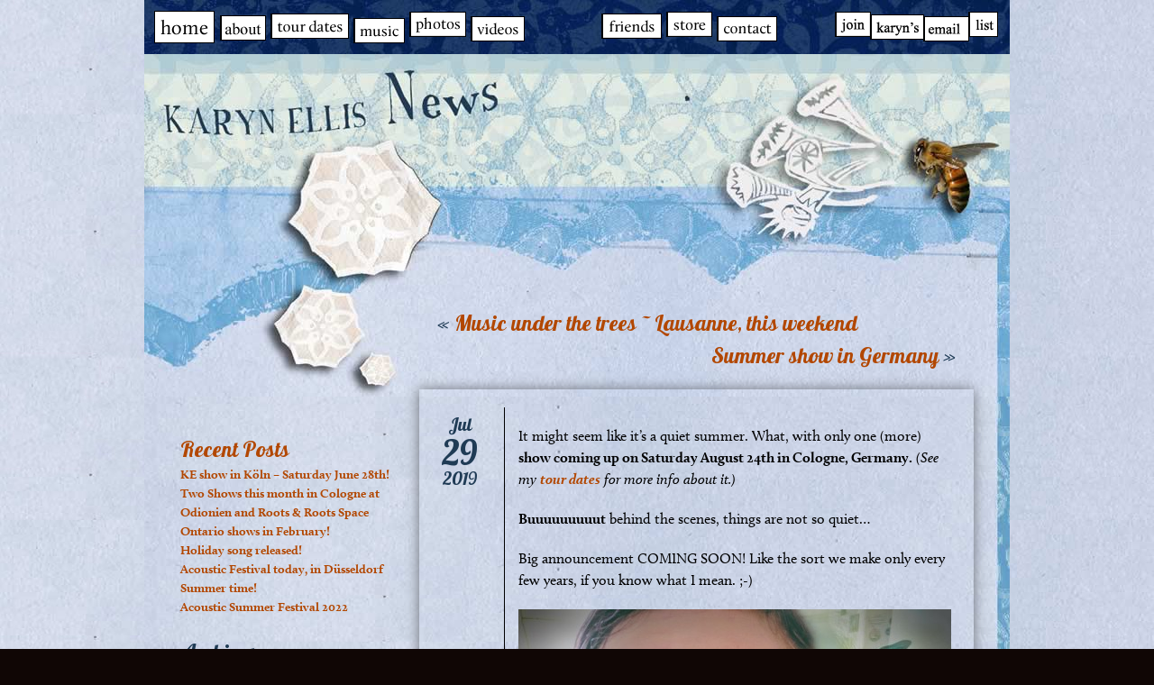

--- FILE ---
content_type: text/html; charset=UTF-8
request_url: https://karynellis.com/news/4467/
body_size: 7530
content:

<!DOCTYPE html>
<html lang="en">
<head>
<meta http-equiv="content-type" content="text/html; charset=UTF-8" />

<title>Karyn Ellis</title>

<!-- <link rel="stylesheet" href="style.css" /> -->
<link rel="stylesheet" href="https://karynellis.com/wp-content/themes/etswf2011/style.css" type="text/css" media="screen" />

<link rel="alternate" type="application/rss+xml" title="RSS 2.0" href="https://karynellis.com/feed/" />
<link rel="pingback" href="https://karynellis.com/xmlrpc.php" />

<link rel='dns-prefetch' href='//s.w.org' />
<link rel="alternate" type="application/rss+xml" title="Karyn Ellis &raquo;  Comments Feed" href="https://karynellis.com/news/4467/feed/" />
		<script type="text/javascript">
			window._wpemojiSettings = {"baseUrl":"https:\/\/s.w.org\/images\/core\/emoji\/13.0.0\/72x72\/","ext":".png","svgUrl":"https:\/\/s.w.org\/images\/core\/emoji\/13.0.0\/svg\/","svgExt":".svg","source":{"concatemoji":"https:\/\/karynellis.com\/wp-includes\/js\/wp-emoji-release.min.js?ver=5.5.17"}};
			!function(e,a,t){var n,r,o,i=a.createElement("canvas"),p=i.getContext&&i.getContext("2d");function s(e,t){var a=String.fromCharCode;p.clearRect(0,0,i.width,i.height),p.fillText(a.apply(this,e),0,0);e=i.toDataURL();return p.clearRect(0,0,i.width,i.height),p.fillText(a.apply(this,t),0,0),e===i.toDataURL()}function c(e){var t=a.createElement("script");t.src=e,t.defer=t.type="text/javascript",a.getElementsByTagName("head")[0].appendChild(t)}for(o=Array("flag","emoji"),t.supports={everything:!0,everythingExceptFlag:!0},r=0;r<o.length;r++)t.supports[o[r]]=function(e){if(!p||!p.fillText)return!1;switch(p.textBaseline="top",p.font="600 32px Arial",e){case"flag":return s([127987,65039,8205,9895,65039],[127987,65039,8203,9895,65039])?!1:!s([55356,56826,55356,56819],[55356,56826,8203,55356,56819])&&!s([55356,57332,56128,56423,56128,56418,56128,56421,56128,56430,56128,56423,56128,56447],[55356,57332,8203,56128,56423,8203,56128,56418,8203,56128,56421,8203,56128,56430,8203,56128,56423,8203,56128,56447]);case"emoji":return!s([55357,56424,8205,55356,57212],[55357,56424,8203,55356,57212])}return!1}(o[r]),t.supports.everything=t.supports.everything&&t.supports[o[r]],"flag"!==o[r]&&(t.supports.everythingExceptFlag=t.supports.everythingExceptFlag&&t.supports[o[r]]);t.supports.everythingExceptFlag=t.supports.everythingExceptFlag&&!t.supports.flag,t.DOMReady=!1,t.readyCallback=function(){t.DOMReady=!0},t.supports.everything||(n=function(){t.readyCallback()},a.addEventListener?(a.addEventListener("DOMContentLoaded",n,!1),e.addEventListener("load",n,!1)):(e.attachEvent("onload",n),a.attachEvent("onreadystatechange",function(){"complete"===a.readyState&&t.readyCallback()})),(n=t.source||{}).concatemoji?c(n.concatemoji):n.wpemoji&&n.twemoji&&(c(n.twemoji),c(n.wpemoji)))}(window,document,window._wpemojiSettings);
		</script>
		<style type="text/css">
img.wp-smiley,
img.emoji {
	display: inline !important;
	border: none !important;
	box-shadow: none !important;
	height: 1em !important;
	width: 1em !important;
	margin: 0 .07em !important;
	vertical-align: -0.1em !important;
	background: none !important;
	padding: 0 !important;
}
</style>
	<link rel='stylesheet' id='flick-css'  href='https://karynellis.com/wp-content/plugins/mailchimp//css/flick/flick.css?ver=5.5.17' type='text/css' media='all' />
<link rel='stylesheet' id='mailchimpSF_main_css-css'  href='https://karynellis.com/?mcsf_action=main_css&#038;ver=5.5.17' type='text/css' media='all' />
<!--[if IE]>
<link rel='stylesheet' id='mailchimpSF_ie_css-css'  href='https://karynellis.com/wp-content/plugins/mailchimp/css/ie.css?ver=5.5.17' type='text/css' media='all' />
<![endif]-->
<link rel='stylesheet' id='wp-block-library-css'  href='https://karynellis.com/wp-includes/css/dist/block-library/style.min.css?ver=5.5.17' type='text/css' media='all' />
<link rel='stylesheet' id='anythingslider-base-css'  href='https://karynellis.com/wp-content/plugins/anythingslider-for-wordpress/css/anythingslider.css?ver=5.5.17' type='text/css' media='all' />
<script type='text/javascript' src='https://karynellis.com/wp-includes/js/jquery/jquery.js?ver=1.12.4-wp' id='jquery-core-js'></script>
<script type='text/javascript' src='https://karynellis.com/wp-content/plugins/mailchimp//js/scrollTo.js?ver=1.5.7' id='jquery_scrollto-js'></script>
<script type='text/javascript' src='https://karynellis.com/wp-includes/js/jquery/jquery.form.min.js?ver=4.2.1' id='jquery-form-js'></script>
<script type='text/javascript' id='mailchimpSF_main_js-js-extra'>
/* <![CDATA[ */
var mailchimpSF = {"ajax_url":"https:\/\/karynellis.com\/"};
/* ]]> */
</script>
<script type='text/javascript' src='https://karynellis.com/wp-content/plugins/mailchimp//js/mailchimp.js?ver=1.5.7' id='mailchimpSF_main_js-js'></script>
<script type='text/javascript' src='https://karynellis.com/wp-includes/js/jquery/ui/core.min.js?ver=1.11.4' id='jquery-ui-core-js'></script>
<script type='text/javascript' src='https://karynellis.com/wp-content/plugins/mailchimp//js/datepicker.js?ver=5.5.17' id='datepicker-js'></script>
<script type='text/javascript' src='https://karynellis.com/wp-content/plugins/anythingslider-for-wordpress/js/jquery.anythingslider.min.js?ver=1.7.26' id='jquery.anythingslider-js'></script>
<script type='text/javascript' src='https://karynellis.com/wp-content/plugins/gigpress/scripts/gigpress.js?ver=5.5.17' id='gigpress-js-js'></script>
<link rel="https://api.w.org/" href="https://karynellis.com/wp-json/" /><link rel="alternate" type="application/json" href="https://karynellis.com/wp-json/wp/v2/posts/4467" /><link rel="EditURI" type="application/rsd+xml" title="RSD" href="https://karynellis.com/xmlrpc.php?rsd" />
<link rel="wlwmanifest" type="application/wlwmanifest+xml" href="https://karynellis.com/wp-includes/wlwmanifest.xml" /> 
<link rel='prev' title='Music under the trees ~ Lausanne, this weekend' href='https://karynellis.com/news/music-under-the-trees-lausanne-this-weekend/' />
<link rel='next' title='Summer show in Germany' href='https://karynellis.com/news/summer-show-in-germany/' />
<meta name="generator" content="WordPress 5.5.17" />
<link rel="canonical" href="https://karynellis.com/news/4467/" />
<link rel='shortlink' href='https://karynellis.com/?p=4467' />
<link rel="alternate" type="application/json+oembed" href="https://karynellis.com/wp-json/oembed/1.0/embed?url=https%3A%2F%2Fkarynellis.com%2Fnews%2F4467%2F" />
<link rel="alternate" type="text/xml+oembed" href="https://karynellis.com/wp-json/oembed/1.0/embed?url=https%3A%2F%2Fkarynellis.com%2Fnews%2F4467%2F&#038;format=xml" />
 
	<script type="text/javascript">
	 //<![CDATA[ 
	function toggleLinkGrp(id) {
	   var e = document.getElementById(id);
	   if(e.style.display == 'block')
			e.style.display = 'none';
	   else
			e.style.display = 'block';
	}
	// ]]>
	</script> 
	<link href="https://karynellis.com/?feed=gigpress" rel="alternate" type="application/rss+xml" title="Upcoming shows" />
<script type="text/javascript">
        jQuery(function($) {
            $('.date-pick').each(function() {
                var format = $(this).data('format') || 'mm/dd/yyyy';
                format = format.replace(/yyyy/i, 'yy');
                $(this).datepicker({
                    autoFocusNextInput: true,
                    constrainInput: false,
                    changeMonth: true,
                    changeYear: true,
                    beforeShow: function(input, inst) { $('#ui-datepicker-div').addClass('show'); },
                    dateFormat: format.toLowerCase(),
                });
            });
            d = new Date();
            $('.birthdate-pick').each(function() {
                var format = $(this).data('format') || 'mm/dd';
                format = format.replace(/yyyy/i, 'yy');
                $(this).datepicker({
                    autoFocusNextInput: true,
                    constrainInput: false,
                    changeMonth: true,
                    changeYear: false,
                    minDate: new Date(d.getFullYear(), 1-1, 1),
                    maxDate: new Date(d.getFullYear(), 12-1, 31),
                    beforeShow: function(input, inst) { $('#ui-datepicker-div').removeClass('show'); },
                    dateFormat: format.toLowerCase(),
                });

            });

        });
    </script>
<link rel="icon" href="https://karynellis.com/wp-content/uploads/cropped-bannerGMP_0888-touchup-SQUARE-512x-32x32.jpg" sizes="32x32" />
<link rel="icon" href="https://karynellis.com/wp-content/uploads/cropped-bannerGMP_0888-touchup-SQUARE-512x-192x192.jpg" sizes="192x192" />
<link rel="apple-touch-icon" href="https://karynellis.com/wp-content/uploads/cropped-bannerGMP_0888-touchup-SQUARE-512x-180x180.jpg" />
<meta name="msapplication-TileImage" content="https://karynellis.com/wp-content/uploads/cropped-bannerGMP_0888-touchup-SQUARE-512x-270x270.jpg" />

<script type="text/javascript" src="http://use.typekit.com/uvs4daz.js"></script>
<script type="text/javascript">try{Typekit.load();}catch(e){}</script>



	

</head>
<body>


<div class="body-bg-paper-news">

<!-- Navigation bar header -->

<div id="navbar-wrap">
	<div class="container">
		<div id="nav-bar">
	<ul>
		<li id="nav-home"><a href="https://karynellis.com" title="This link takes you back home.">home</a></li>
		<li id="nav-bio"><a href="https://karynellis.com/biography/" title="Info about Karyn: bio, reviews, etc">about</a></li>
		<li id="nav-tour"><a href="https://karynellis.com/tour-dates/" title="Info about Karyn's upcoming shows / appearances.">tour dates</a></li>
		<li id="nav-music"><a href="https://karynellis.com/music/" title="Music page: find lyrics, info about her albums, album reviews.">music</a></li>
		<li id="nav-photos"><a href="https://karynellis.com/photos/" title="Photos">photos</a></li>
		<li id="nav-videos"><a href="https://karynellis.com/videos/"title="Videos">videos</a></li>
		<li id="nav-musings"><a href="http://karynellis.wordpress.com" target="_blank" title="Karyn's blog: Letters To My Editor (opens a new window.)">musings</a></li>
		<li id="nav-friends"><a href="https://karynellis.com/friends/" title="Friends: Karyn's supporters for her various projects">friends</a></li>
		<li id="nav-store"><a href="http://karynellis.bandcamp.com/" title="The Store: buy Karyn's music here.">store</a></li>
		<li id="nav-contact"><a href="https://karynellis.com/contact/" title="Contact Karyn">contact</a></li>
        <li id="nav-emaillist"><a href="http://eepurl.com/jn30H" target="_blank" title="Sign up for Karyn's mailing list (opens a new window.)">email sign-up</a></li>
	</ul>
</div>
	</div>
</div>

<!-- end navigation bar header -->

<!-- main content -->

<div id="main-content" class="container">
	<div id="banner-news">
		&nbsp;
	</div>

	<div id="news-sidebar" class="bottom-spacer">
	<div id="recent_posts" class="widget"><h3 class="link-heading"><a href="https://karynellis.com/news">Recent Posts</a></h3>
			<ul>
									<li><a href="https://karynellis.com/news/ke-show-in-koln-saturday-june-28th/" title="KE show in Köln &#8211; Saturday June 28th!">KE show in Köln &#8211; Saturday June 28th!</a></li>
									<li><a href="https://karynellis.com/news/two-shows-this-month-in-cologne-at-odionien-and-roots-roots-space/" title="Two Shows this month in Cologne at Odionien and Roots &#038; Roots Space">Two Shows this month in Cologne at Odionien and Roots &#038; Roots Space</a></li>
									<li><a href="https://karynellis.com/news/ontario-shows-in-february/" title="Ontario shows in February!">Ontario shows in February!</a></li>
									<li><a href="https://karynellis.com/news/holiday-song-released/" title="Holiday song released!">Holiday song released!</a></li>
									<li><a href="https://karynellis.com/news/acoustic-festival-today-in-dusseldorf/" title="Acoustic Festival today, in Düsseldorf">Acoustic Festival today, in Düsseldorf</a></li>
									<li><a href="https://karynellis.com/news/summer-time/" title="Summer time!">Summer time!</a></li>
									<li><a href="https://karynellis.com/live-show-posts/acoustic-summer-festival-2022/" title="Acoustic Summer Festival 2022">Acoustic Summer Festival 2022</a></li>
				
				<li>&nbsp;</li>
				<li id="archives" class="widget-container">
					<h3 class="widget-title">Archives</h3>
					<ul>
							<li><a href='https://karynellis.com/2025/06/'>June 2025</a></li>
	<li><a href='https://karynellis.com/2023/01/'>January 2023</a></li>
	<li><a href='https://karynellis.com/2022/12/'>December 2022</a></li>
	<li><a href='https://karynellis.com/2022/08/'>August 2022</a></li>
	<li><a href='https://karynellis.com/2022/07/'>July 2022</a></li>
	<li><a href='https://karynellis.com/2022/03/'>March 2022</a></li>
	<li><a href='https://karynellis.com/2021/10/'>October 2021</a></li>
	<li><a href='https://karynellis.com/2021/06/'>June 2021</a></li>
	<li><a href='https://karynellis.com/2020/05/'>May 2020</a></li>
	<li><a href='https://karynellis.com/2020/03/'>March 2020</a></li>
	<li><a href='https://karynellis.com/2020/01/'>January 2020</a></li>
	<li><a href='https://karynellis.com/2019/12/'>December 2019</a></li>
	<li><a href='https://karynellis.com/2019/08/'>August 2019</a></li>
	<li><a href='https://karynellis.com/2019/07/'>July 2019</a></li>
	<li><a href='https://karynellis.com/2019/06/'>June 2019</a></li>
	<li><a href='https://karynellis.com/2019/05/'>May 2019</a></li>
	<li><a href='https://karynellis.com/2019/04/'>April 2019</a></li>
	<li><a href='https://karynellis.com/2019/03/'>March 2019</a></li>
	<li><a href='https://karynellis.com/2019/01/'>January 2019</a></li>
	<li><a href='https://karynellis.com/2018/12/'>December 2018</a></li>
	<li><a href='https://karynellis.com/2018/09/'>September 2018</a></li>
	<li><a href='https://karynellis.com/2018/08/'>August 2018</a></li>
	<li><a href='https://karynellis.com/2018/04/'>April 2018</a></li>
	<li><a href='https://karynellis.com/2018/03/'>March 2018</a></li>
	<li><a href='https://karynellis.com/2017/11/'>November 2017</a></li>
	<li><a href='https://karynellis.com/2017/10/'>October 2017</a></li>
	<li><a href='https://karynellis.com/2017/09/'>September 2017</a></li>
	<li><a href='https://karynellis.com/2017/06/'>June 2017</a></li>
	<li><a href='https://karynellis.com/2017/04/'>April 2017</a></li>
	<li><a href='https://karynellis.com/2017/03/'>March 2017</a></li>
	<li><a href='https://karynellis.com/2017/01/'>January 2017</a></li>
	<li><a href='https://karynellis.com/2016/12/'>December 2016</a></li>
	<li><a href='https://karynellis.com/2016/11/'>November 2016</a></li>
	<li><a href='https://karynellis.com/2016/10/'>October 2016</a></li>
	<li><a href='https://karynellis.com/2016/09/'>September 2016</a></li>
	<li><a href='https://karynellis.com/2016/07/'>July 2016</a></li>
	<li><a href='https://karynellis.com/2016/06/'>June 2016</a></li>
	<li><a href='https://karynellis.com/2016/05/'>May 2016</a></li>
	<li><a href='https://karynellis.com/2016/04/'>April 2016</a></li>
	<li><a href='https://karynellis.com/2016/03/'>March 2016</a></li>
	<li><a href='https://karynellis.com/2016/02/'>February 2016</a></li>
	<li><a href='https://karynellis.com/2016/01/'>January 2016</a></li>
	<li><a href='https://karynellis.com/2015/12/'>December 2015</a></li>
	<li><a href='https://karynellis.com/2015/11/'>November 2015</a></li>
	<li><a href='https://karynellis.com/2015/10/'>October 2015</a></li>
	<li><a href='https://karynellis.com/2015/09/'>September 2015</a></li>
	<li><a href='https://karynellis.com/2015/06/'>June 2015</a></li>
	<li><a href='https://karynellis.com/2015/05/'>May 2015</a></li>
	<li><a href='https://karynellis.com/2015/04/'>April 2015</a></li>
	<li><a href='https://karynellis.com/2015/03/'>March 2015</a></li>
	<li><a href='https://karynellis.com/2015/02/'>February 2015</a></li>
	<li><a href='https://karynellis.com/2014/12/'>December 2014</a></li>
	<li><a href='https://karynellis.com/2014/11/'>November 2014</a></li>
	<li><a href='https://karynellis.com/2014/10/'>October 2014</a></li>
	<li><a href='https://karynellis.com/2014/09/'>September 2014</a></li>
	<li><a href='https://karynellis.com/2014/08/'>August 2014</a></li>
	<li><a href='https://karynellis.com/2014/07/'>July 2014</a></li>
	<li><a href='https://karynellis.com/2014/06/'>June 2014</a></li>
	<li><a href='https://karynellis.com/2014/05/'>May 2014</a></li>
	<li><a href='https://karynellis.com/2014/03/'>March 2014</a></li>
	<li><a href='https://karynellis.com/2014/02/'>February 2014</a></li>
	<li><a href='https://karynellis.com/2014/01/'>January 2014</a></li>
	<li><a href='https://karynellis.com/2013/12/'>December 2013</a></li>
	<li><a href='https://karynellis.com/2013/11/'>November 2013</a></li>
	<li><a href='https://karynellis.com/2013/10/'>October 2013</a></li>
	<li><a href='https://karynellis.com/2013/08/'>August 2013</a></li>
	<li><a href='https://karynellis.com/2013/07/'>July 2013</a></li>
	<li><a href='https://karynellis.com/2013/06/'>June 2013</a></li>
	<li><a href='https://karynellis.com/2013/05/'>May 2013</a></li>
	<li><a href='https://karynellis.com/2013/04/'>April 2013</a></li>
	<li><a href='https://karynellis.com/2013/02/'>February 2013</a></li>
	<li><a href='https://karynellis.com/2013/01/'>January 2013</a></li>
	<li><a href='https://karynellis.com/2012/12/'>December 2012</a></li>
	<li><a href='https://karynellis.com/2012/11/'>November 2012</a></li>
	<li><a href='https://karynellis.com/2012/10/'>October 2012</a></li>
	<li><a href='https://karynellis.com/2012/09/'>September 2012</a></li>
	<li><a href='https://karynellis.com/2012/08/'>August 2012</a></li>
	<li><a href='https://karynellis.com/2012/07/'>July 2012</a></li>
	<li><a href='https://karynellis.com/2012/06/'>June 2012</a></li>
	<li><a href='https://karynellis.com/2012/05/'>May 2012</a></li>
	<li><a href='https://karynellis.com/2012/04/'>April 2012</a></li>
	<li><a href='https://karynellis.com/2012/03/'>March 2012</a></li>
	<li><a href='https://karynellis.com/2012/02/'>February 2012</a></li>
	<li><a href='https://karynellis.com/2012/01/'>January 2012</a></li>
	<li><a href='https://karynellis.com/2011/12/'>December 2011</a></li>
	<li><a href='https://karynellis.com/2011/11/'>November 2011</a></li>
	<li><a href='https://karynellis.com/2011/10/'>October 2011</a></li>
	<li><a href='https://karynellis.com/2011/09/'>September 2011</a></li>
	<li><a href='https://karynellis.com/2011/08/'>August 2011</a></li>
	<li><a href='https://karynellis.com/2011/07/'>July 2011</a></li>
	<li><a href='https://karynellis.com/2011/06/'>June 2011</a></li>
	<li><a href='https://karynellis.com/2011/05/'>May 2011</a></li>
	<li><a href='https://karynellis.com/2011/04/'>April 2011</a></li>
	<li><a href='https://karynellis.com/2011/03/'>March 2011</a></li>
	<li><a href='https://karynellis.com/2011/02/'>February 2011</a></li>
	<li><a href='https://karynellis.com/2011/01/'>January 2011</a></li>
	<li><a href='https://karynellis.com/2010/12/'>December 2010</a></li>
	<li><a href='https://karynellis.com/2010/11/'>November 2010</a></li>
	<li><a href='https://karynellis.com/2010/10/'>October 2010</a></li>
	<li><a href='https://karynellis.com/2010/08/'>August 2010</a></li>
	<li><a href='https://karynellis.com/2010/07/'>July 2010</a></li>
	<li><a href='https://karynellis.com/2010/06/'>June 2010</a></li>
	<li><a href='https://karynellis.com/2010/05/'>May 2010</a></li>
	<li><a href='https://karynellis.com/2010/04/'>April 2010</a></li>
	<li><a href='https://karynellis.com/2010/03/'>March 2010</a></li>
	<li><a href='https://karynellis.com/2010/02/'>February 2010</a></li>
	<li><a href='https://karynellis.com/2010/01/'>January 2010</a></li>
					</ul>
				</li>
				<!-- <li id="search" class="widget-container widget_search">
					<form role="search" method="get" id="searchform" action="https://karynellis.com/">
    <label class="screen-reader-text" for="s"><h3>Lookin' for something?</h3></label>
	<input type="text" value="" name="s" id="s" size="15" />
	<input type="submit" id="searchsubmit" value="Search" />
</form>


				</li> -->
				
				
			</ul>
	</div>
</div>	
	<!-- <h4 class="news-main-no-card">SINGLE:</h4> -->
	
	
	<div class="news-main-no-card">
		<div class="prev-link"><h3 class="link-heading">&laquo; <a href="https://karynellis.com/news/music-under-the-trees-lausanne-this-weekend/" rel="prev">Music under the trees ~ Lausanne, this weekend</a></h3></div>
		<div class="next-link"><h3 class="link-heading"><a href="https://karynellis.com/news/summer-show-in-germany/" rel="next">Summer show in Germany</a> &raquo;</h3></div>
	</div>

	<div class="news-main notecard">

		<div class="column-date-news tk-lobster">
			Jul<br><span class="date">29</span><br>2019		</div>
		<div class="story-body column-content-news">
			<h2></h2>
			<p>It might seem like it&#8217;s a quiet summer. What, with only one (more) <strong>show coming up on Saturday August 24th in Cologne, Germany.</strong> <em>(See my <a href="http://www.karynellis.com/tour-dates/">tour dates</a> for more info about it.) </em></p>
<p><strong>Buuuuuuuuut</strong> behind the scenes, things are not so quiet&#8230; </p>
<p>Big announcement COMING SOON! Like the sort we make only every few years, if you know what I mean. ;-)</p>
<p><a href="http://karynellis.com/wp-content/uploads/2019/07/IMG_2019-07-29_18_55_29.jpg" rel="attachment wp-att-4468"><img loading="lazy" src="http://karynellis.com/wp-content/uploads/2019/07/IMG_2019-07-29_18_55_29-480x417.jpg" alt="Close up image of Karyn looking directly into to the camera with a slight grin on her face. Sunshine is streaming in from the window. Karyn looks content and a little bit mischievous. " width="480" height="417" class="alignnone size-medium wp-image-4468" srcset="https://karynellis.com/wp-content/uploads/2019/07/IMG_2019-07-29_18_55_29-480x417.jpg 480w, https://karynellis.com/wp-content/uploads/2019/07/IMG_2019-07-29_18_55_29.jpg 936w" sizes="(max-width: 480px) 100vw, 480px" /></a></p>
		</div>	
		<!-- <div class="column-content-news">
			<br />
			<div class="prev-link">&laquo; <a href="https://karynellis.com/news/music-under-the-trees-lausanne-this-weekend/" rel="prev">Music under the trees ~ Lausanne, this weekend</a></div>
			<div class="next-link"><a href="https://karynellis.com/news/summer-show-in-germany/" rel="next">Summer show in Germany</a> &raquo;</div>
		</div> -->

				

	</div>

	<div class="news-single-comments notecard">
		

	        <p>There are no comments yet, add one below.</p>
    




     <div id="respond">   
        <div class="separator"></div>
    
        <h3>Leave a Comment:</h3>
                <form action="http://karynellis.com/wp-comments-post.php" method="post" id="commentform">
            
            <input type='hidden' name='comment_post_ID' value='4467' id='comment_post_ID' />
<input type='hidden' name='comment_parent' id='comment_parent' value='0' />
            
                
                <p><label for="author"><small>Name <em>(required)</em></small></label><br /><input type="text" name="author" id="author" value="" class="input" /></p>
    
                <p><label for="email"><small>E-mail address (will not be published) <em>(required)</em></small></label><br /><input type="text" name="email" id="email" value="" size="50" class="input" /></p>
    
                <p><label for="url"><small>Website</small></label><br /><input type="text" name="url" id="url" value="" size="50"  class="input"/></p>
                        
            <p><textarea name="comment" id="data" cols="60" rows="7" tabindex="4"></textarea></p>
    
            <p><input name="submit" type="submit" id="submit" tabindex="5" value="Submit Comment" />
        
            </p>
    
            <p style="display: none;"><input type="hidden" id="akismet_comment_nonce" name="akismet_comment_nonce" value="ed71f294f6" /></p><p style="display: none;"><input type="hidden" id="ak_js" name="ak_js" value="236"/></p>    
        </form>
        
        <div id="cancel-comment-reply">
			<small><a rel="nofollow" id="cancel-comment-reply-link" href="/news/4467/#respond" style="display:none;">Click here to cancel reply.</a></small>
    	</div>

	</div>

	</div>
			
		
</div>

<div class="clear"></div>

<!-- end main content -->


<!-- footer -->
	
<div id="footer-wrap">
	<div class="container">
		<div id="footer-brown-bar">
			<div id="footer-social-media">
				<h4>Find Karyn around the Wild World of Web:</h4>
									<ul>
					<li><a href="http://www.facebook.com/pages/Karyn-Ellis/87831717867" target="_blank"><img src="https://karynellis.com/wp-content/themes/etswf2011/images/icons/facebook.png" width="24" height="24" alt="Like Karyn on Facebook" /></a><a href="http://www.facebook.com/pages/Karyn-Ellis/87831717867" target="_blank">Facebook</a></li>
					<li><a href="http://itunes.apple.com/ca/artist/karyn-ellis/id16016810" target="_blank"><img src="https://karynellis.com/wp-content/themes/etswf2011/images/icons/itunes-24x24.png" width="24" height="24" alt="Buy Karyn's music on iTunes" /></a><a href="http://itunes.apple.com/ca/artist/karyn-ellis/id16016810" target="_blank">iTunes</a></li>
					</ul>

				<ul><li><a href="http://twitter.com/KarynEllisHere" target="_blank"><img src="https://karynellis.com/wp-content/themes/etswf2011/images/icons/twitter.png" width="24" height="24" alt="Follow Karyn on Twitter" /></a><a href="http://twitter.com/KarynEllisHere" target="_blank">Twitter</a></li>
					<li><a href="http://www.cdbaby.com/Artist/KarynEllis" target="_blank"><img src="https://karynellis.com/wp-content/themes/etswf2011/images/icons/cdbaby-cg-24x24.png" width="24" height="24" alt="Find Karyn's music on CDbaby" /></a><a href="http://www.cdbaby.com/Artist/KarynEllis" target="_blank">CD Baby</a></li>
				</ul>


				<ul><li><a href="https://www.instagram.com/karynellishere/" target="_blank"><img src="https://karynellis.com/wp-content/themes/etswf2011/images/icons/instagram-24x24.png" width="24" height="24" alt="Karyn Ellis on Instagram" /></a><a href="https://www.instagram.com/karynellishere/" target="_blank">Instagram</a></li>
				<li><a href="http://www.amazon.com/Karyn-Ellis/e/B001LHVUS2" target="_blank"><img src="https://karynellis.com/wp-content/themes/etswf2011/images/icons/amazon-24x24.png" width="24" height="24" alt="Visit Karyn's Amazon Page" /></a><a href="http://www.amazon.com/Karyn-Ellis/e/B001LHVUS2" target="_blank">Amazon</a></li>
				</ul>

				<ul>
				<li><a href="http://www.youtube.com/c/KarynEllisHere" target="_blank"><img src="https://karynellis.com/wp-content/themes/etswf2011/images/icons/youtube.png" width="24" height="24" alt="Subscribe to Karyn's Youtube Channel" /></a><a href="http://www.youtube.com/c/KarynEllisHere" target="_blank">YouTube</a></li>
				<li><a href="http://pinterest.com/karynellishere" target="_blank"><img src="https://karynellis.com/wp-content/themes/etswf2011/images/icons/pinterest-24x24.png" width="24" height="24" alt="Follow Karyn on Pinterest" /></a><a href="http://pinterest.com/karynellishere" target="_blank">Pinterest</a></li>
				</ul>

				<ul><li><a href="http://music.cbc.ca/artists/Karyn-Ellis" target="_blank"><img src="https://karynellis.com/wp-content/themes/etswf2011/images/icons/cbc-cg-24x24.png" width="24" height="24" alt="Check out Karyn's artist page on CBC Radio 3" /></a><a href="http://music.cbc.ca/artists/Karyn-Ellis" target="_blank">CBC Radio 3</a></li>
				<li><a href="http://www.myspace.com/karynellis" target="_blank"><img src="https://karynellis.com/wp-content/themes/etswf2011/images/icons/myspace-24x24.png" width="24" height="24" alt="Follow Karyn on Myspace" /></a><a href="http://www.myspace.com/karynellis" target="_blank">MySpace</a></li>
				</ul>

			</div>		
		</div>
		<div id="footer-tab">
			<div id="footer-search-box">
				<h3>Lookin' for something?</h3>
				<form method="get" id="searchform" action="https://karynellis.com/">
				<p>
				<input type="text" value="" name="s" id="s" size="15" />
				<input type="submit" id="searchsubmit" value="Search" />
				</p>
				</form>
				<p id="footer-design-by">Site Design by Karyn Ellis<br />&amp; <a href="http://carlosgouveia.com" target="_blank">Carlos Gouveia</a></p>

			</div>	
		</div>
	</div>
</div>

<!-- end footer -->


</body>
</html>

--- FILE ---
content_type: text/css
request_url: https://karynellis.com/wp-content/themes/etswf2011/style.css
body_size: 5910
content:
/*

THEME NAME:  ETSWF2011
Author: Karyn Ellis & Carlos Gouveia
VERSION:  1.0

*/



/* --------------- RESET styles ---------------*/

/* http://meyerweb.com/eric/tools/css/reset/ */
/* v1.0 | 20080212 */

html, body, div, span, applet, object, iframe,
h1, h2, h3, h4, h5, h6, h8, p, blockquote, pre,
a, abbr, acronym, address, big, cite, code,
del, dfn, em, font, img, ins, kbd, q, s, samp,
small, strike, sub, sup, tt, var,
u, i, center,
dl, dt, dd, ol, ul, li,
fieldset, form, label, legend,
table, caption, tbody, tfoot, thead, tr, th, td {
	margin: 0;
	padding: 0;
	border: 0;
	outline: 0;
	font-size: 100%;
	vertical-align: baseline;
	background: transparent;
	font-weight: normal;
}
body {
}
ul {
	list-style: none;
	margin: 0;
	padding: 0;
}

ul li {
	list-style-type: none;
}

blockquote, q {
	quotes: none;
}
blockquote:before, blockquote:after,
q:before, q:after {
	content: '';
	content: none;
}

/* remember to define focus styles! */
:focus {
	outline: 0;
}

/* remember to highlight inserts somehow! */
ins {
	text-decoration: none;
}
del {
	text-decoration: line-through;
}

/* tables still need 'cellspacing="0"' in the markup */
table {
	border-collapse: collapse;
	border-spacing: 0;
}




/* TEXT & Basic HTML ------------------------*/

body {
	font-size: 16px;
	line-height: 1.5;
}

/* `Headings ------------------*/

h1 {
	font-size: 45px;
}

h1-jumpinGermany2016 {
	font-size: 36px;
}

h2 {
	font-size: 40px;
}

h3 {
	font-size: 24px;
	color: #1F3B55
}

h4 {
	font-size: 24px;
}

h5 {
	font-size: 30px;
	color: #1F3B55
}

h6 {
	font-size: 15px;
}

h8 {
	font-size: 12px;
	line-height: 0.5
}

/* `Links ------------------*/

a:link, a:visited {
	color: #B24700;
	font-weight: bold;
	text-decoration: none;
}

a:hover, a:active {
	color: #FFE0B2;
	font-weight: bold;
	text-decoration: underline;
}

.tk-lobster a {
	font-weight: normal;
}


/* `Spacing ------------------*/

ol {
}

ul {
}

li {
}

p,
dl,
hr,
h1,
h2,
h4,
h5,
h6,
h8,
ol,
ul,
pre,
table,
address,
fieldset {
	margin-bottom: 20px;
}






/* BODY styles ---------------*/

body {
	background-color: #100605;
	background-image: url(http://karynellis.com/wp-content/themes/etswf2011/images/ke-site-bg.jpg);
	background-position: center;
	background-repeat: repeat;
}

body-jumpinGermany2016 {
	background-color: #100605;
	background-image: url(http://karynellis.com/wp-content/themes/etswf2011/images/);
	background-position: center;
	background-repeat: repeat;
}

.body-bg-paper-home {
	width: 100%;
	background-image: url(http://karynellis.com/wp-content/themes/etswf2011/images/ke-paperstrip1-bg.jpg);
	background-position: center;
	background-repeat: repeat-y;
}

/* NAVIGATION BAR styles ---------------*/

#nav-bar {
	width: 960px;
	height: 60px;
	background-image: url(http://karynellis.com/wp-content/themes/etswf2011/images/ke-navbar-links.gif);
	background-repeat: no-repeat;
}
#nav-bar ul {
	margin: 0px;
}
#nav-bar li {
	float: left;
}

#nav-bar li a {
	display: block;
	text-indent: -9999px;
	height: 60px;
	background-image: url(http://karynellis.com/wp-content/themes/etswf2011/images/ke-navbar-links.gif);	
	background-repeat: no-repeat;
}

#nav-home { width: 81px; }
#nav-bio { width: 56px; }
#nav-tour { width: 92px; }
#nav-music { width: 62px; }
#nav-photos { width: 68px; }
#nav-videos { width: 65px; }
#nav-musings { width: 80px; }
#nav-friends { width: 72px; }
#nav-store { width: 56px; }
#nav-contact { width: 134px; }
#nav-emaillist { width: 194px; }


#nav-home a,
#nav-home a:link,
#nav-home a:visited {
	background-position: 0px 0px;
}
#nav-home a,
#nav-home a:focus,
#nav-home a:hover,
#nav-home a:active {
	background-position: 0px -60px;
}


#nav-bio a,
#nav-bio a:link,
#nav-bio a:visited {
	background-position: -80px 0px;
}
#nav-bio a,
#nav-bio a:focus,
#nav-bio a:hover,
#nav-bio a:active {
	background-position: -80px -60px;
}


#nav-tour a,
#nav-tour a:link,
#nav-tour a:visited {
	background-position: -136px 0px;
}
#nav-tour a,
#nav-tour a:focus,
#nav-tour a:hover,
#nav-tour a:active {
	background-position: -136px -60px;
}


#nav-music a,
#nav-music a:link,
#nav-music a:visited {
	background-position: -228px 0px;
}
#nav-music a,
#nav-music a:focus,
#nav-music a:hover,
#nav-music a:active {
	background-position: -228px -60px;
}


#nav-photos a,
#nav-photos a:link,
#nav-photos a:visited {
	background-position: -290px 0px;
}
#nav-photos a,
#nav-photos a:focus,
#nav-photos a:hover,
#nav-photos a:active {
	background-position: -290px -60px;
}


#nav-videos a,
#nav-videos a:link,
#nav-videos a:visited {
	background-position: -358px 0px;
}
#nav-videos a,
#nav-videos a:focus,
#nav-videos a:hover,
#nav-videos a:active {
	background-position: -358px -60px;
}


#nav-musings a,
#nav-musings a:link,
#nav-musings a:visited {
	background-position: -423px 0px;
}
#nav-musings a,
#nav-musings a:focus,
#nav-musings a:hover,
#nav-musings a:active {
	background-position: -423px -60px;
}


#nav-friends a,
#nav-friends a:link,
#nav-friends a:visited {
	background-position: -503px 0px;
}
#nav-friends a,
#nav-friends a:focus,
#nav-friends a:hover,
#nav-friends a:active {
	background-position: -503px -60px;
}


#nav-store a,
#nav-store a:link,
#nav-store a:visited {
	background-position: -575px 0px;
}
#nav-store a,
#nav-store a:focus,
#nav-store a:hover,
#nav-store a:active {
	background-position: -575px -60px;
}


#nav-contact a,
#nav-contact a:link,
#nav-contact a:visited {
	background-position: -631px 0px;
}
#nav-contact a,
#nav-contact a:focus,
#nav-contact a:hover,
#nav-contact a:active {
	background-position: -631px -60px;
}


#nav-emaillist a,
#nav-emaillist a:link,
#nav-emaillist a:visited {
	background-position: -765px 0px;
}
#nav-emaillist a,
#nav-emaillist a:focus,
#nav-emaillist a:hover,
#nav-emaillist a:active {
	background-position: -765px -60px;
}



/* slider styles */
.groovy-slider {
	height:400px;
	background-image:url(http://karynellis.com/wp-content/themes/etswf2011/images/slider-backgroundstrip-home.jpg);
}

/* Template Layout styles ---------------*/

.container {
	margin-left: auto;
	margin-right: auto;
	width: 960px;
}

.container-jumpinGermany2016 {
	margin-left: auto;
	margin-right: auto;
	width: 1200px;
}

#wallofawesome-navbar-wrap {
	width: 100%;
	background-color: transparent;
	background-image: url(http://karynellis.com/wp-content/themes/etswf2011/images/ke-backgroundstrip-woa.jpg);
	background-position: center;
	background-repeat: no-repeat;
	height:85px;
}
#jumpin-navbar-wrap {
	width: 100%;
	background-color: transparent;
	background-image: url(http://karynellis.com/wp-content/themes/etswf2011/images/ke-backgroundstrip2-jumpin.jpg);
	background-position: center;
	background-repeat: no-repeat;
	height:85px;
}

#jumpinGermany2016-navbar-wrap {
	width: 100%;
	background-color: transparent;
	background-position: center;
	background-repeat: no-repeat;
	height:140px;
}

#jumpinthanks-wrap {
	width: 100%;
	background-color: transparent;
	background-image: url(http://karynellis.com/wp-content/themes/etswf2011/images/ke-backgroundstrip-thankyou.jpg);
	background-position: center;
	background-repeat: no-repeat;
	height:160px;
}


#navbar-wrap {
	width: 100%;
	background-color: transparent;
	background-image: url(http://karynellis.com/wp-content/themes/etswf2011/images/ke-navbar-bg.jpg);
	background-position: center;
	background-repeat: no-repeat;
	height:60px;
}

#footer-wrap {
	width: 100%;
	background-image: url(http://karynellis.com/wp-content/themes/etswf2011/images/ke-footer-flowers-bg.png);
	background-position: center;
	background-repeat: no-repeat;
	height: 260px;
	position: relative;
	margin-top: 40px;
}

#footer-wrap .container {
	position: relative;
	color: #FFF;
}

#footer-brown-bar {
	position: absolute;
	top: 100px;
	left: 20px;
	width: 920px;
	height: 150px;
	background-image: url(http://karynellis.com/wp-content/themes/etswf2011/images/ke-footer-brown-bar.gif);
	background-position: 0px -10px;

}

#footer-tab {
	position: absolute;
	top: 0px;
	left: 649px;
	width: 247px;
	height: 260px;
	background-image: url(http://karynellis.com/wp-content/themes/etswf2011/images/ke-footer-tab.png);
}

#footer-search-box {
	position: relative;
	top: 36px;
	left: -3px;
	text-align: center;
}

#footer-search-box h3 {
	color: #FFF;
}

#footer-design-by {
	font-size: 13px;
}
#footer-social-media {
	padding: 10px 20px;
}
#footer-social-media h4 {
	margin-bottom: 10px;
}
#footer-social-media p {
	font-size: 20px;
	margin-bottom: 10px;
}
#footer-social-media ul {
	display: block;
	float: left;
	margin-right: 25px;
}
#footer-social-media li {
	font-size: 14px;
	line-height: 28px;
}

#footer-social-media img {
	margin-right: 10px;
	vertical-align: top;
}

#main-content {
}

.container-860 {
	width: 860px;
	margin: 20px auto;
}

.notecard {
	padding: 20px;
	margin-bottom: 25px;
	-webkit-box-shadow: 0px 0px 14px #6D7179;
	-moz-box-shadow: 0px 0px 14px #6D7179;
	box-shadow: 0px 0px 14px #6D7179;

}

.notecard-opaque {
	padding: 20px;
	margin-bottom: 25px;
	-webkit-box-shadow: 0px 0px 14px #6D7179;
	-moz-box-shadow: 0px 0px 14px #6D7179;
	box-shadow: 0px 0px 14px #6D7179;
	background-color:#FFFFFF;

}

.notecard-opaque_10 {
	padding: 10px;
	margin-bottom: 25px;
	-webkit-box-shadow: 0px 0px 14px #6D7179;
	-moz-box-shadow: 0px 0px 14px #6D7179;
	box-shadow: 0px 0px 14px #6D7179;
	background-color:#FFFFFF;

}


.notecard-opaque2 {
	padding: 20px;
	margin-bottom: 25px;
	-webkit-box-shadow: 0px 0px 14px #6D7179;
	-moz-box-shadow: 0px 0px 14px #6D7179;
	box-shadow: 0px 0px 14px #6D7179;
	background-color:#d6edff;

}

.notecard-10 {
	padding: 10px;
	margin-bottom: 25px;
	-webkit-box-shadow: 0px 0px 14px #6D7179;
	-moz-box-shadow: 0px 0px 14px #6D7179;
	box-shadow: 0px 0px 14px #6D7179;
}

.shadowed {
	-webkit-box-shadow: 0px 0px 14px #6D7179;
	-moz-box-shadow: 0px 0px 14px #6D7179;
	box-shadow: 0px 0px 14px #6D7179;
}

.story {
	margin-bottom: 30px;
}

.read-more {
	text-align: right;
}
.link-heading a {
	font-weight: normal;
}

.next-link {
	float: right;
	text-align: right;
	font-size: 14px;
}
.prev-link {
	float: left;
	text-align: left;
	font-size: 14px;
}


/* PAGE-SPECIFIC Layout styles ---------------*/

/* Home Page styles ---------------*/

#banner-home {
	width: 100%;
	background: url(http://karynellis.com/wp-content/themes/etswf2011/images/ke-banner-home.jpg);
	background-repeat: no-repeat;
	height: 470px;
	position: relative;
}

/* NOT USING THESE  
#home-quote {
	position: absolute;
	top: 300px;
	left: 505px;
	width: 260px;
	color: #1F3A54;
	font-size: 16px;
}

#home-newsletter-button {
	width: 90px;
	position: absolute;
	top: 253px;
	left: 835px;
	font-size: 17px;
	line-height: 1.25;
	color: #1F3A54;
	text-align: center;
	font-weight: bold;
}


#home-friends-button {
	width: 90px;
	position: absolute;
	top: 353px;
	left: 760px;
	font-size: 17px;
	line-height: 1.25;
	color: #1F3A54;
	text-align: center;
	font-weight: bold;
}
---------------*/

#column-home-main {
	float: left;
	width: 570px;
	margin-left: 25px;
}

#column-home-sidebar {
	float: right;
	width: 300px;
	margin-right: 40px;
}

#player {
	width: 300px;
	height: 80px;
	margin-bottom: 25px;
}

#soundcloud-player {
	position: relative;
	margin-top:25px;
margin-bottom:25px;
}


#home-whats-new h1, #home-musings h1, #home-tour h2, #twitter h2, #friends h2, #houseconcert h2, #specialoffer h2 #jumpin #wallofawesome {
	color: #87B7DE
}

#twitter h2, #home-tour h2 {
	margin-left: 10px;
}

#home-whats-new h3, #home-musings h3 {
	color: #1F3B55
}

#specialoffer {
	margin: 0px, 20px, 20px, 0px;
	padding: 0;
	border: 0;
	outline: 0;
	font-size: 100%;
	vertical-align: baseline;
	background: transparent;
	font-weight: normal;
}

.jumpin {
	padding: 0;
	border: 0;
	outline: 0;
	font-size: 100%;
	vertical-align: baseline;
	background: transparent;
	font-weight: normal;
}



.column-content-home {
	float: right;
	width: 475px;
	padding-left: 15px;
	padding-right: 5px;
}
.column-date-home {
	float: left;
	width: 50px;
	text-align: center;
	line-height: 1;
	color: #1F3B55;
	font-size: 20px;
	margin-top: 9px;
}
.date {
	font-size: 40px;
}
.story-body {
	border-left-width: 1px;
	border-left-style: solid;
	border-left-color: #000;
}

#twitter {
margin-bottom: 25px;
}

#twitter-button {
margin-bottom: -8px;
}

#home-tour {	
	background-color:#FFFFFF;
	width: 280px;
	padding: 20px 10px 20px 10px;
	margin-bottom: 25px;
}

#newsletter-signup-form {	
	background-color:#FFFFFF;
	width: 280px;
	padding: 20px 10px 20px 10px;
	margin-bottom: 25px;
	position: relative;
	margin-top:25px;
	margin-bottom:25px;
}

#newsletter-signup-form-contact {	
	background-color:#FFFFFF;
	width: 320px;
	padding: 20px 10px 20px 10px;
	margin-bottom: 25px;
	position: relative;
	margin-top:25px;
	margin-bottom:25px;
}



/* NEWS Page styles ---------------*/

.body-bg-paper-news {
	width: 100%;
	background-image: url(http://karynellis.com/wp-content/themes/etswf2011/images/ke-paperstrip1-bg.jpg);
	background-position: center;
	background-repeat: repeat-y;
}

#banner-news {
	width: 100%;
	background: url(http://karynellis.com/wp-content/themes/etswf2011/images/ke-banner-news.jpg);
	background-repeat: no-repeat;
	height: 380px;
	position: relative;
	margin-bottom: -100px;
}

.news-main {
	width: 575px;
	margin-right: 40px;
	float: right;
	position: relative;
}

.news-main-no-card {
	width: 575px;
	margin-right: 40px;
	float: right;
	padding: 0px 20px 20px 0px;
	position: relative;
}

#news-sidebar {
	float: left;
	width: 240px;
	position: relative;
	top: 100px;
	margin: 40px 0px 100px 40px;
	font-size: 14px;
}

.news-single-comments {
	width: 575px;
	margin-right: 40px;
	float: right;
	font-size: 14px;
}

.column-content-news {
	float: right;
	width: 485px;
	padding-left: 15px;
}

.column-content-news h2 {
	color: #1F3B55;
}

.column-date-news {
	float: left;
	width: 50px;
	text-align: center;
	line-height: 1;
	color: #1F3B55;
	font-size: 20px;
	margin-top: 9px;
}


/* TOUR Page styles ---------------*/

.body-bg-paper-tour {
	width: 100%;
	background-image: url(http://karynellis.com/wp-content/themes/etswf2011/images/ke-paperstrip2-bg.jpg);
	background-position: center;
	background-repeat: repeat-y;
}

#banner-tour {
	width: 100%;
	background: url(http://karynellis.com/wp-content/themes/etswf2011/images/ke-banner-tour.jpg);
	background-repeat: no-repeat;
	height: 380px;
	position: relative;
}

#tour-main {
	width: 720px;
	position: relative;
	top: 0px;
	left: 165px;
}

#tour-main h3 {
	font-size: 36px;
}

#tour-extra-content {
	position: relative;
	top: 0px;
	left: 360px;
	width: 710px;
	color: #1F3A54;
	font-size: 16px;
}

/* BIO Page styles ---------------*/

.body-bg-paper-bio {
	width: 100%;
	background-image: url(http://karynellis.com/wp-content/themes/etswf2011/images/ke-paperstrip3-bg.jpg);
	background-position: center;
	background-repeat: repeat-y;
}

#banner-bio {
	width: 100%;
	background: url(http://karynellis.com/wp-content/themes/etswf2011/images/ke-banner-bio.jpg);
	background-repeat: no-repeat;
	height: 380px;
	position: relative;
}

#bio-quote {
	position: absolute;
	top: 250px;
	left: 395px;
	color: #1F3A54;
	font-size: 16px;
}

#bio-main {
	width: 580px;
	margin-right: 90px;
	float: right;
}

#bio-sidebar {
	float: left;
	width: 160px;
	margin: 20px 0px 20px 40px;
	text-align: center;
	font-size: 20px;
}

#bio-pages li {
	background-image: url(http://karynellis.com/wp-content/themes/etswf2011/images/ke-bio-hexagon.png);
	background-position: center;
	background-repeat: no-repeat;
	height: 125px;
	line-height: 125px;
}


/* LYRICS Page styles ---------------*/

.body-bg-paper-lyrics {
	width: 100%;
	background-image: url(http://karynellis.com/wp-content/themes/etswf2011/images/ke-paperstrip4-bg.jpg);
	background-position: center;
	background-repeat: repeat-y;
}

#banner-lyrics {
	width: 100%;
	background: url(http://karynellis.com/wp-content/themes/etswf2011/images/ke-banner-lyrics.jpg);
	background-repeat: no-repeat;
	height: 260px;
	position: relative;
	margin-bottom: 20px;
}

#lyrics-single-main {
	width: 470px;
	margin: 0px 0px 40px 100px;
	float: left;
	font-size: 16px;
}

#lyrics-single-sidebar {
	float: right;
	width: 250px;
	margin: 0px 100px 0px 0px;
	font-size: 16px;
}

#lyrics-album-title li {
	font-size: 24px;
}

#lyrics-single-pages li {
}

.lyrics-container {
	width: 760px;
	margin: 20px auto 40px auto;
	padding: 20px 0px 20px 0px;
	border-bottom-width: 1px;
	border-bottom-style: dashed;
	border-bottom-color: #000;
	
}

.lyrics-main-album {
	width: 365px;
	float: left;
	font-size: 16px;
}

.lyrics-main-songs {
	float: right;
	width: 365px;
	font-size: 16px;
}

/* MUSIC Page styles ---------------*/

.body-bg-paper-music {
	width: 100%;
	background-image: url(http://karynellis.com/wp-content/themes/etswf2011/images/ke-paperstrip4-bg.jpg);
	background-position: center;
	background-repeat: repeat-y;
}

#banner-music {
	width: 100%;
	background: url(http://karynellis.com/wp-content/themes/etswf2011/images/ke-banner-music.jpg);
	background-repeat: no-repeat;
	height: 380px;
	position: relative;
	margin-bottom: 20px;
}
#banner-music-album {
	width: 100%;
	background: url(http://karynellis.com/wp-content/themes/etswf2011/images/ke-banner-music2.jpg);
	background-repeat: no-repeat;
	height: 220px;
	position: relative;
	margin-bottom: 20px;
}
#banner-text-music {
	font-size: 22px;
	width: 760px;
	margin: 0px auto;
	position: relative;
	top: 255px;
}
#music-album-main {
	width: 580px;
	float: left;
	font-size: 16px;
}

#music-album-sidebar {
	float: right;
	width: 250px;
	font-size: 16px;
}

#music-album-songs ol {
	list-style: decimal-leading-zero;
}
#lyrics-album-title li {
	font-size: 24px;
}

#lyrics-single-pages li {
}

.music-container {
	width: 860px;
	margin: 20px auto;
	padding: 20px 0px 0px 0px;
}

.music-main-album {
	width: 250px;
	float: left;
	font-size: 16px;
}

.music-main-excerpt {
	float: right;
	width: 580px;
	font-size: 16px;
}
#music-album-player {
	width: 250px;
	height: 80px;
	margin-bottom: 25px;
}

/* MUSIC REVIEW Page styles ---------------*/

.body-bg-paper-musicreviews {
	width: 100%;
	background-image: url(http://karynellis.com/wp-content/themes/etswf2011/images/ke-paperstrip3-bg.jpg);
	background-position: center;
	background-repeat: repeat-y;
}

#banner-musicreviews {
	width: 100%;
	background: url(http://karynellis.com/wp-content/themes/etswf2011/images/ke-banner-bio.jpg);
	background-repeat: no-repeat;
	height: 380px;
	position: relative;
	margin-bottom: -140px;
}
.musicreviews-container {
	width: 540px;
	margin: 130px auto;
	position: relative;
	top: 10px;
}

/* PHOTOS Page styles ---------------*/

.body-bg-paper-photos {
	width: 100%;
	background-image: url(http://karynellis.com/wp-content/themes/etswf2011/images/ke-paperstrip7-bg.jpg);
	background-position: center;
	background-repeat: repeat-y;
}

#banner-photos {
	width: 100%;
	background: url(http://karynellis.com/wp-content/themes/etswf2011/images/ke-banner-photos.jpg);
	background-repeat: no-repeat;
	height: 100px;
	position: relative;
	margin-bottom: -140px;
}
.photos-container {
	width: 640px;
	margin: 90px auto;
	position: relative;
	top: 80px;
}

/* VIDEOS Page styles ---------------*/

.body-bg-paper-videos {
	width: 100%;
	background-image: url(http://karynellis.com/wp-content/themes/etswf2011/images/ke-paperstrip7-bg.jpg);
	background-position: center;
	background-repeat: repeat-y;
}

#banner-videos {
	width: 100%;
	background: url(http://karynellis.com/wp-content/themes/etswf2011/images/ke-banner-videos.jpg);
	background-repeat: no-repeat;
	height: 100px;
	position: relative;
	margin-bottom: -140px;
}
.videos-container {
	width: 640px;
	margin: 90px auto;
	position: relative;
	top: 80px;
}

/* FRIENDS Page styles ---------------*/

.body-bg-paper-friends {
	width: 100%;
	background-image: url(http://karynellis.com/wp-content/themes/etswf2011/images/ke-paperstrip4-bg.jpg);
	background-position: center;
	background-repeat: repeat-y;
}

#banner-friends {
	width: 100%;
	background: url(http://karynellis.com/wp-content/themes/etswf2011/images/ke-banner-friends.jpg);
	background-repeat: no-repeat;
	height: 100px;
	position: relative;
	margin-bottom: 20px;
}
.friends-container {
	width: 640px;
	margin: 90px auto;
	position: relative;
	top: -30px;
}

/* MEDIA TOOLS Page styles ---------------*/

.body-bg-paper-media-tools {
	width: 100%;
	background-image: url(http://karynellis.com/wp-content/themes/etswf2011/images/ke-paperstrip4-bg.jpg);
	background-position: center;
	background-repeat: repeat-y;
}

#banner-media-tools {
	width: 100%;
	background: url(http://karynellis.com/wp-content/themes/etswf2011/images/ke-banner-epk.jpg);
	background-repeat: no-repeat;
	height: 380px;
	position: relative;
	margin-bottom: -140px;
}
.media-tools-container {
	width: 720px;
	margin: 80px auto;
	position: relative;
	top: -100px;
}



/* STORE Page styles ---------------*/

.body-bg-paper-store {
	width: 100%;
	background-image: url(http://karynellis.com/wp-content/themes/etswf2011/images/ke-paperstrip6-bg.jpg);
	background-position: center;
	background-repeat: repeat-y;
}

#banner-store {
	width: 100%;
	background: url(http://karynellis.com/wp-content/themes/etswf2011/images/ke-banner-store.jpg);
	background-repeat: no-repeat;
	height: 380px;
	position: relative;
	margin-bottom: 40px;
}
.store-container {
	width: 740px;
	margin: 40px auto 0px auto;
	position: relative;
}
.store-container-first {
	width: 740px;
	margin: 40px auto -150px auto;
	position: relative;
	top: -150px;
}
.store-album-column {
	width: 250px;
	float: left;
	font-size: 16px;
}

.store-form-column {
	float: right;
	width: 460px;
	font-size: 16px;
}

/* CONTACT Page styles ---------------*/

.body-bg-paper-contact {
	width: 100%;
	background-image: url(http://karynellis.com/wp-content/themes/etswf2011/images/ke-paperstrip4-bg.jpg);
	background-position: center;
	background-repeat: repeat-y;
}


#banner-contact {
	width: 100%;
	background: url(http://karynellis.com/wp-content/themes/etswf2011/images/ke-banner-contact.jpg);
	background-repeat: no-repeat;
	height: 380px;
	position: relative;
	margin-bottom: 40px;
}

#column-contact-main {
	float: left;
	width: 400px;
	margin-left: 80px;
	margin-bottom: 40px;
	position: relative;
	top: -20px;
}

#column-contact-sidebar {
	float: right;
	width: 380px;
	margin-right: 40px;
}

/* HOUSE CONCERT Page styles ---------------*/

.body-bg-paper-houseconcert {
	width: 100%;
	background-image: url(http://karynellis.com/wp-content/themes/etswf2011/images/ke-paperstrip4-bg.jpg);
	background-position: center;
	background-repeat: repeat-y;
}

#banner-houseconcert {
	width: 100%;
	background: url(http://karynellis.com/wp-content/themes/etswf2011/images/ke-banner-houseconcert.jpg);
	background-repeat: no-repeat;
	height: 380px;
	position: relative;
	margin-bottom: -140px;
}
.houseconcert-container {
	width: 640px;
	margin: 90px auto;
	position: relative;
	top: -30px;
}

/* SPECIAL OFFER Page styles ---------------*/

.body-bg-paper-specialoffer {
	width: 100%;
	background-image: url(http://karynellis.com/wp-content/themes/etswf2011/images/ke-paperstrip6-bg.jpg);
	background-position: center;
	background-repeat: repeat-y;
}

#banner-specialoffer {
	width: 100%;
	background: url(http://karynellis.com/wp-content/themes/etswf2011/images/ke-banner-specialoffer.jpg);
	background-repeat: no-repeat;
	height: 380px;
	position: relative;
	margin-bottom: -180px;
}
.specialoffer-container {
	width: 740px;
	margin: 120px auto;
	position: relative;
	top: -120px;
}


/* JUMPIN THE ROOF Page styles ---------------*/

.body-bg-paper-jumpin {
	width: 100%;
	background-image: url(http://karynellis.com/wp-content/themes/etswf2011/images/slider-backgroundstrip-home.jpg);
	background-position: center;
	background-repeat: repeat-y;
}

#banner-jumpin {
	width: 100%;
	background: url(http://karynellis.com/wp-content/themes/etswf2011/images/ke-banner-jumpin.jpg);
	background-repeat: no-repeat;
	height: 380px;
	position: relative;
	margin-bottom: -140px;
}
.jumpin-container {
	width: 740px;
	margin: 120px auto;
	position: relative;
	top: -100px;
}

#column-jumpin-main {
	float: left;
	width: 520px;
	margin-left: 20px;
	position: relative;
	margin-top: 30px;
}

#column-jumpin-sidebar {
	float: right;
	width: 380px;
	margin-right: 20px;
	margin-top: 30px;
}

#jumpin-perks {
	vertical-align:top
}


/* WALL OF AWESOME Page styles ---------------*/

.body-bg-paper-wallofawesome {
	width: 100%;
	background-image: url(http://karynellis.com/wp-content/themes/etswf2011/images/slider-backgroundstrip-home.jpg);
	background-position: center;
	background-repeat: repeat-y;
}

#banner-wallofawesome {
	width: 100%;
	background: url(http://karynellis.com/wp-content/themes/etswf2011/images/ke-backgroundstrip-woa.jpg);
	background-repeat: no-repeat;
	height: 380px;
	position: relative;
	margin-bottom: -140px;
}
.wallofawesome-container {
	width: 590px;
	margin: 120px auto;
	position: relative;
	top: -100px;
}

#column-wallofawesome-main {
	float: left;
	width: 490px;
	margin-left: 20px;
	margin-right: 20px;
	position: relative;
	margin-top: 30px;
}

#column-wallofawesome-sidebar {
	float: right;
	width: 400px;
	margin-right: 20px;
	margin-left: 10px;
	margin-top: 30px;
}

#wallofawesome-perks {
	vertical-align:top
}


/* EPK June 2013 styles ----------------------*/




.epk-june2013-container {
	width: 860px;
	margin: 20px auto;
	padding: 20px 0px 0px 0px;
	position: relative;
	top: -170px;
}


#epk-june2013-main {
	width: 440px;
	float: left;
	font-size: 16px;
}

#epk-june2013-sidebar {
	float: right;
	width: 350px;
	font-size: 16px;
}


#epk-june2013-quotes {
	width: 310px;
	margin-top: 40px;
	padding: 20px;
	color: #000000;
	font-size: 16px;
	background-color:#f4f3f4;
}



#epk-june2013-soundcloudplayer {
	margin-top: 30px;
}


.body-bg-paper-epk-june2013 {
	width: 100%;
	background-image: url(http://karynellis.com/wp-content/themes/etswf2011/images/ke-paperstrip4-bg.jpg);
	background-position: center;
	background-repeat: repeat-y;
}

#banner-epk-june2013 {
	width: 100%;
	background: url(http://karynellis.com/wp-content/themes/etswf2011/images/ke-banner-epk.jpg);
	background-repeat: no-repeat;
	height: 380px;
	position: relative;
	margin-bottom: -180px;
}

/* CDSPECIAL Page styles ---------------*/

.body-bg-paper-cdspecial {
	width: 100%;
	background-image: url(http://karynellis.com/wp-content/themes/etswf2011/images/ke-paperstrip7-bg.jpg);
	background-position: center;
	background-repeat: repeat-y;
}

#banner-cdspecial {
	width: 100%;
	background: url(http://karynellis.com/wp-content/themes/etswf2011/images/ke-banner-cdspecial.jpg);
	background-repeat: no-repeat;
	height: 100px;
	position: relative;
	margin-bottom: -140px;
}
.cdspecial-container {
	width: 712px;
	margin: 54px auto;
	position: relative;
	top: 6px;
}

/* HAPPYBIRTHDAYMARINA Page styles ---------------*/

.body-bg-paper-happybirthdaymarina {
	width: 100%;
	background-image: url(http://karynellis.com/wp-content/themes/etswf2011/images/ke-paperstrip7-bg.jpg);
	background-position: center;
	background-repeat: repeat-y;
}

#banner-happybirthdaymarina {
	width: 100%;
	background: url(http://karynellis.com/wp-content/themes/etswf2011/images/ke-banner-cdspecial.jpg);
	background-repeat: no-repeat;
	height: 100px;
	position: relative;
	margin-bottom: -140px;
}
.happybirthday-container {
	width: 800px;
	margin: 54px auto;
	position: relative;
	top: 24px;
}




/* COMMENTS styles ----------------------*/

#comments-template {
	margin: 40px 0px 40px 0px;
	padding-top: 40px;
	border-top-width: 1px;
	border-top-style: dashed;
	border-top-color: #000;
	font-size: 14px;
}

/* `Clear Floated Elements ----------------------*/

/* http://sonspring.com/journal/clearing-floats */

.clear {
	clear: both;
	display: block;
	overflow: hidden;
	visibility: hidden;
	width: 0;
	height: 0;
}

/* http://perishablepress.com/press/2009/12/06/new-clearfix-hack */

.clearfix:after {
	clear: both;
	content: ' ';
	display: block;
	font-size: 0;
	line-height: 0;
	visibility: hidden;
	width: 0;
	height: 0;
}

/*
	The following zoom:1 rule is specifically for IE6 + IE7.
	Move to separate stylesheet if invalid CSS is a problem.
*/
* html .clearfix,
*:first-child+html .clearfix {
	zoom: 1;
}





/*
This is the default stylesheet.  DO NOT MAKE CHNAGES HERE!
To customize any of these styles, copy the rules you which to change
into a file called 'gigpress.css' in your current theme directory.
Any style changes make there will override styles in this document.
*/

/* By default this is an h3 that appears above each artist's list of shows */
h3.gigpress-artist-heading  {
}

/* This span contains the RSS and iCal links for the artist */
span.gigpress-artist-subscriptions {
	margin-left: 5px;
	float: right;
}

/* Default wrapper for the year/month menu */
.gigpress-menu-container {
	padding: 5px 0;
	text-align: right;
}

/* Meet the table that displays our shows */
.gigpress-table {
	width: 100%;
	border: none;
	border-collapse: collapse;
	margin: 0.5em 0 1em 0;
}

/* This is for the main header cells containing the column labels */
tr.gigpress-header th {
	font-weight: bold;
}

/* Generic class for the table header cells */
.gigpress-table th {
	padding: 6px 8px;
	vertical-align: middle;
	text-align: left;
	border-bottom: 2px solid #1F3B55;
}

/* This is for the tour name header cells */
th.gigpress-heading {
	background-color: #f2a247;
	border-bottom: 2px solid #1F3B55;
}

/* This is for the tour name headings, whichever one you're using */
th.gigpress-heading h1, th.gigpress-heading h2, th.gigpress-heading h3, th.gigpress-heading h4, th.gigpress-heading h5 {
	margin: 0;
	font color:#FFFFFF;
	font size:60%;
}

/* Applies to all cells in the table */
.gigpress-table td {
	padding: 6px 8px;
	vertical-align: top;
	text-align: left;
}

/* Applies to the first row of each show listing */
.gigpress-row td {
	margin-bottom:1em;
	   border-bottom: 1px dashed #f2a247;
padding: 5px 0;
line-height: 16px;
}

/* To set an alternating row style */
tr.gigpress-alt {
}

/* Individual classes for the label header cells that start the table */
th.gigpress-date {
}

th.gigpress-artist {
}

th.gigpress-city {
}

th.gigpress-country {
}

th.gigpress-venue {
}


/* Likewise, individual classes for the content cells */
td.gigpress-date {
}

td.gigpress-artist {
}

td.gigpress-city {
}

td.gigpress-country {
}

td.gigpress-venue {
}


/* Style for rows within a tour */
tr.gigpress-tour td {
	background-color: #F6F6F6;
}

/* Style for the first row after a tour ends in the list */
tr.divider.gigpress-row td {
}

/* The secondary row for each show, contains time, admission, etc */
tr.gigpress-info td {
	background-color: #EEE;
	font-size: 70%;
	color: #333;
	margin-bottom:1em;
	border-bottom: 2px solid #1F3B55;
	padding: 5px 0;
	line-height: 16px;
}

/* Fix for themes that hide .description */
tr.gigpress-info td.description {
	visibility: visible;
}

/* Greys-out cancelled shows */
tr.gigpress-row.cancelled, tr.gigpress-info.cancelled, tr.cancelled span.gigpress-info-label, tr.cancelled span.gigpress-info-item {
	color: #999;
}

/* This wraps each of the bits of info in the "info" cell */
span.gigpress-info-item {
}

/* For the labels for address, admission, etc in the "info" cell */
span.gigpress-info-label {
	color: #666;
}

/* In case you want to style the "Buy Tickets" link */
a.gigpress-tickets-link {
	font-weight: bold;
	text-transform: uppercase;
}

/* Notices for Cancelled or Sold Out shows */
strong.gigpress-cancelled, strong.gigpress-soldout {
	text-transform: uppercase;
	font-weight: bold;
	padding: 1px;
	color: #111;
	background: #fffdeb;
	border: 1px solid #EEE;
	background: #111;
	color: #FFF;
	border: none;
}

/* In case you want to style the Googlefied address link */
a.gigpress-address {
}


/* These styles control the peek-a-boo "add" links to iCal and Google Calendar. Behaviour dictated by a separate jQuery script. */
td.gigpress-links-cell {
	vertical-align: top;
}

.gigpress-calendar-add {
	position: relative;
}

a.gigpress-links-toggle {
	display: block;
	text-indent: -9999px;
	width: 11px;
	height: 11px;
	background: transparent url(../images/calendar-toggle.png) no-repeat left top;
	cursor: pointer;
}

a.gigpress-links-toggle:hover {
	background-position: -11px 0px;
}

a.gigpress-link-active {
	background-position: -33px;
}

a.gigpress-link-active:hover {
	background-position: -22px;
}

div.gigpress-calendar-links {
	display: none;
	position: absolute;
	left: 20px;
	top: -1.2em;
	width: 15em;
	padding-left: 7px;
	background: transparent url(../images/calendar-links-bg.png) no-repeat left center;
}

.gigpress-calendar-links-inner {
	background-color: #F3F3F3;
	padding: 6px 8px;
	font-size: 11px;
	line-height: 16px;
	border: 1px solid #CCC;
	border-width: 1px 1px 1px 0;
}

div.gigpress-calendar-links span {
	display: block;
}

/* These are for the RSS/iCal subscribe links */
p.gigpress-subscribe {
	text-align: left;
	color: #999;
}

p.gigpress-subscribe a {
	display: inline-block;
	text-indent: -9999px;
	width: 12px;
	margin: 0 3px;
}

a.gigpress-rss, a.gigpress-rss:hover {
	background: transparent url(../images/feed-icon-12x12.png) no-repeat left center;	
}

a.gigpress-ical, a.gigpress-ical:hover {
	background: transparent url(../images/icalendar-icon.gif) no-repeat left center;	
}


/* These styles are for the sidebar listing */

/* This is the unordered list that holds the dates */
ul.gigpress-listing {
}

/* Generic styles for the list items within */
.gigpress-listing li {	
}

/* For artist headings in the sidebar */
h3.gigpress-list-artist-heading {
}

/* For tour headings in the sidebar */
span.gigpress-list-tour-heading {	
	font-weight: bold;
	font-size: 110%;
}

/* So if you like you can style each alternating list item differently */
li.gigpress-alt {
}

/* So if you like you can style the date differently */
span.gigpress-sidebar-date {
	font-weight: bold;
	display: block;
}

/* Sold Out shows in the sidebar */
ul.gigpress-listing strong.gigpress-soldout {
	display: block;
}


/* These styles control the Related Show list that appears in the body of Related Posts */
ul.gigpress-related-show {
	margin-bottom: 2em;
}

.gigpress-related-label {
	font-weight: bold;
}

.gigpress-related-item {
}


/* This is just to include data for hcalendar support, but hide it from view */
.hide {
	display: none;
}

/* Stop Firefox from underlining our abbreviated dates */
abbr {
	border: none;
	text-decoration: none;
	font-size: 100%;
}

/* Updates from Peter Janes for tour sidebar */

/* Add space after each show */
#home-tour .gigpress-listing li {
       margin-bottom:1em;
	   border-bottom: 1px dashed #f2a247;
padding: 5px 0;
line-height: 16px;
}

/* Shrink font size */
#home-tour {
       font-size:80%;
}

/* Get rid of the extra title */
#home-tour .gigpress-list-artist-heading {
       display:none;
}

/* Make date and city bold */
#home-tour .gigpress-sidebar-date .dtstart,
#home-tour .gigpress-sidebar-city {
       font-weight:bold;
}



/* JUMPIN GERMANY 2016 Page styles ---------------*/

.body-bg-paper-jumpinGermany2016 {
	width: 100%;
	background-image: url(http://karynellis.com/wp-content/themes/etswf2011/images/slider-backgroundstrip-home.jpg);
	background-position: center;
	background-repeat: repeat-y;
}

#banner-jumpinGermany2016 {
	width: 100%;
	background: url(http://karynellis.com/wp-content/themes/etswf2011/images/ke-banner-jumpin.jpg);
	background-repeat: no-repeat;
	height: 380px;
	position: relative;
	margin-bottom: -140px;
}
.jumpin-containerGermany2016 {
	width: 1180px;
	margin: 10px auto;
	position: relative;
	top: -100px;
}

#column-jumpinGermany2016-main {
	float: left;
	width: 720px;
	margin-left: 20px;
	position: relative;
	margin-top: 30px;
}

#column-jumpinGermany2016-sidebar {
	float: right;
	width: 480px;
	margin-right: 20px;
	margin-top: 30px;
}

#jumpinGermany2016-perks {
	vertical-align:top
}
